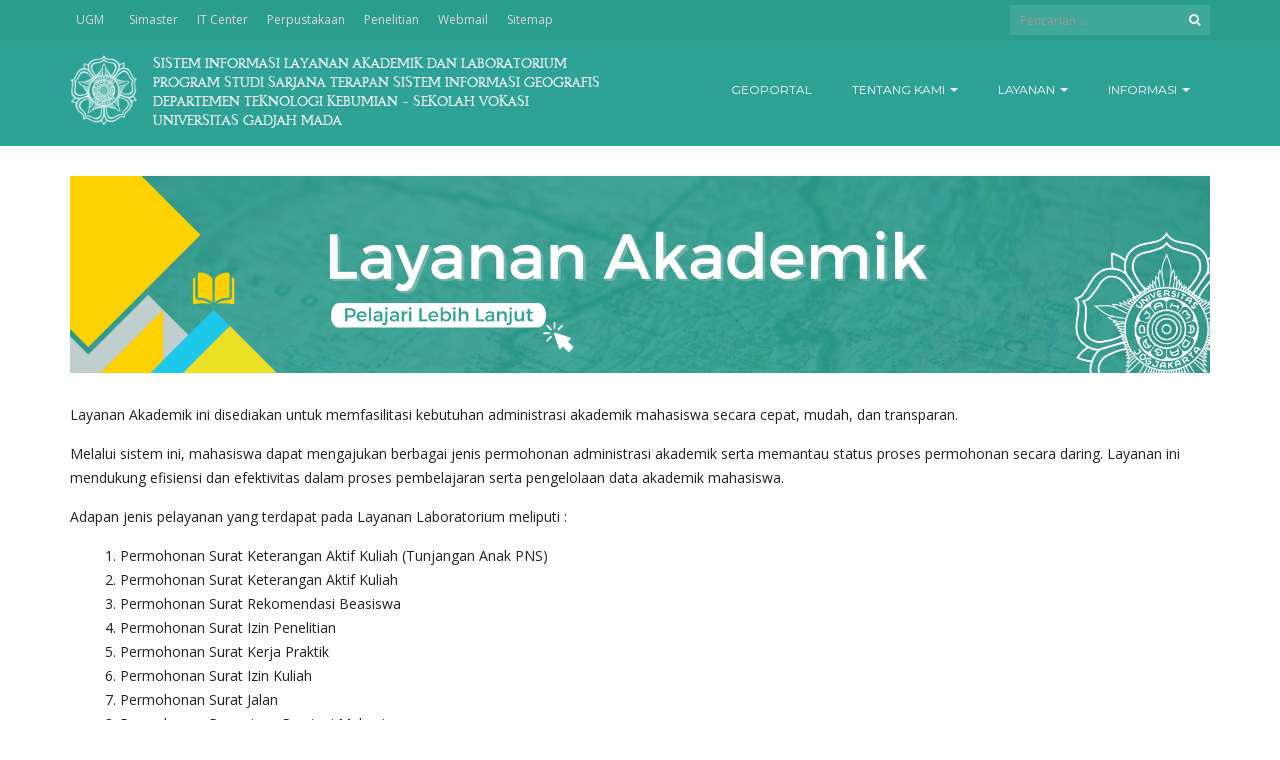

--- FILE ---
content_type: text/html; charset=UTF-8
request_url: https://portalkita.sv.ugm.ac.id/portal-akademik/info-akademik/
body_size: 11426
content:
<!DOCTYPE html>
<html lang="en-US">
<head>
	<meta charset="UTF-8">
	<meta http-equiv="X-UA-Compatible" content="IE=edge">
	<meta name="viewport" content="width=device-width, initial-scale=1">
		<link rel="shortcut icon" type='image/x-icon' href="https://portalkita.sv.ugm.ac.id/wp-content/themes/ugm-theme-dti/assets/images/ugm_favicon.png">
				<title>Sekilas Layanan Akademik &#8211; PortalKita</title>
<meta name='robots' content='max-image-preview:large' />
<link rel='dns-prefetch' href='//portalkita.sv.ugm.ac.id' />
<link rel='dns-prefetch' href='//www.googletagmanager.com' />
<link rel="alternate" title="oEmbed (JSON)" type="application/json+oembed" href="https://portalkita.sv.ugm.ac.id/wp-json/oembed/1.0/embed?url=https%3A%2F%2Fportalkita.sv.ugm.ac.id%2Fportal-akademik%2Finfo-akademik%2F" />
<link rel="alternate" title="oEmbed (XML)" type="text/xml+oembed" href="https://portalkita.sv.ugm.ac.id/wp-json/oembed/1.0/embed?url=https%3A%2F%2Fportalkita.sv.ugm.ac.id%2Fportal-akademik%2Finfo-akademik%2F&#038;format=xml" />
<style id='wp-img-auto-sizes-contain-inline-css' type='text/css'>
img:is([sizes=auto i],[sizes^="auto," i]){contain-intrinsic-size:3000px 1500px}
/*# sourceURL=wp-img-auto-sizes-contain-inline-css */
</style>
<link rel='stylesheet' id='tpb-0-0-css' href='https://portalkita.sv.ugm.ac.id/wp-content/themes/ugm-theme-dti/page-builder/assets/css/image.css?ver=6.9' type='text/css' media='all' />
<link rel='stylesheet' id='tpb-1-0-css' href='https://portalkita.sv.ugm.ac.id/wp-content/themes/ugm-theme-dti/page-builder/assets/css/text.css?ver=6.9' type='text/css' media='all' />
<link rel='stylesheet' id='bootstrap_tab-css' href='https://portalkita.sv.ugm.ac.id/wp-content/plugins/easy-responsive-tabs/assets/css/bootstrap_tab.min.css?ver=6.9' type='text/css' media='all' />
<link rel='stylesheet' id='bootstrap_dropdown-css' href='https://portalkita.sv.ugm.ac.id/wp-content/plugins/easy-responsive-tabs/assets/css/bootstrap_dropdown.min.css?ver=6.9' type='text/css' media='all' />
<link rel='stylesheet' id='ert_tab_icon_css-css' href='https://portalkita.sv.ugm.ac.id/wp-content/plugins/easy-responsive-tabs/assets/css/res_tab_icon.css?ver=6.9' type='text/css' media='all' />
<style id='wp-emoji-styles-inline-css' type='text/css'>

	img.wp-smiley, img.emoji {
		display: inline !important;
		border: none !important;
		box-shadow: none !important;
		height: 1em !important;
		width: 1em !important;
		margin: 0 0.07em !important;
		vertical-align: -0.1em !important;
		background: none !important;
		padding: 0 !important;
	}
/*# sourceURL=wp-emoji-styles-inline-css */
</style>
<style id='wp-block-library-inline-css' type='text/css'>
:root{--wp-block-synced-color:#7a00df;--wp-block-synced-color--rgb:122,0,223;--wp-bound-block-color:var(--wp-block-synced-color);--wp-editor-canvas-background:#ddd;--wp-admin-theme-color:#007cba;--wp-admin-theme-color--rgb:0,124,186;--wp-admin-theme-color-darker-10:#006ba1;--wp-admin-theme-color-darker-10--rgb:0,107,160.5;--wp-admin-theme-color-darker-20:#005a87;--wp-admin-theme-color-darker-20--rgb:0,90,135;--wp-admin-border-width-focus:2px}@media (min-resolution:192dpi){:root{--wp-admin-border-width-focus:1.5px}}.wp-element-button{cursor:pointer}:root .has-very-light-gray-background-color{background-color:#eee}:root .has-very-dark-gray-background-color{background-color:#313131}:root .has-very-light-gray-color{color:#eee}:root .has-very-dark-gray-color{color:#313131}:root .has-vivid-green-cyan-to-vivid-cyan-blue-gradient-background{background:linear-gradient(135deg,#00d084,#0693e3)}:root .has-purple-crush-gradient-background{background:linear-gradient(135deg,#34e2e4,#4721fb 50%,#ab1dfe)}:root .has-hazy-dawn-gradient-background{background:linear-gradient(135deg,#faaca8,#dad0ec)}:root .has-subdued-olive-gradient-background{background:linear-gradient(135deg,#fafae1,#67a671)}:root .has-atomic-cream-gradient-background{background:linear-gradient(135deg,#fdd79a,#004a59)}:root .has-nightshade-gradient-background{background:linear-gradient(135deg,#330968,#31cdcf)}:root .has-midnight-gradient-background{background:linear-gradient(135deg,#020381,#2874fc)}:root{--wp--preset--font-size--normal:16px;--wp--preset--font-size--huge:42px}.has-regular-font-size{font-size:1em}.has-larger-font-size{font-size:2.625em}.has-normal-font-size{font-size:var(--wp--preset--font-size--normal)}.has-huge-font-size{font-size:var(--wp--preset--font-size--huge)}.has-text-align-center{text-align:center}.has-text-align-left{text-align:left}.has-text-align-right{text-align:right}.has-fit-text{white-space:nowrap!important}#end-resizable-editor-section{display:none}.aligncenter{clear:both}.items-justified-left{justify-content:flex-start}.items-justified-center{justify-content:center}.items-justified-right{justify-content:flex-end}.items-justified-space-between{justify-content:space-between}.screen-reader-text{border:0;clip-path:inset(50%);height:1px;margin:-1px;overflow:hidden;padding:0;position:absolute;width:1px;word-wrap:normal!important}.screen-reader-text:focus{background-color:#ddd;clip-path:none;color:#444;display:block;font-size:1em;height:auto;left:5px;line-height:normal;padding:15px 23px 14px;text-decoration:none;top:5px;width:auto;z-index:100000}html :where(.has-border-color){border-style:solid}html :where([style*=border-top-color]){border-top-style:solid}html :where([style*=border-right-color]){border-right-style:solid}html :where([style*=border-bottom-color]){border-bottom-style:solid}html :where([style*=border-left-color]){border-left-style:solid}html :where([style*=border-width]){border-style:solid}html :where([style*=border-top-width]){border-top-style:solid}html :where([style*=border-right-width]){border-right-style:solid}html :where([style*=border-bottom-width]){border-bottom-style:solid}html :where([style*=border-left-width]){border-left-style:solid}html :where(img[class*=wp-image-]){height:auto;max-width:100%}:where(figure){margin:0 0 1em}html :where(.is-position-sticky){--wp-admin--admin-bar--position-offset:var(--wp-admin--admin-bar--height,0px)}@media screen and (max-width:600px){html :where(.is-position-sticky){--wp-admin--admin-bar--position-offset:0px}}

/*# sourceURL=wp-block-library-inline-css */
</style><style id='global-styles-inline-css' type='text/css'>
:root{--wp--preset--aspect-ratio--square: 1;--wp--preset--aspect-ratio--4-3: 4/3;--wp--preset--aspect-ratio--3-4: 3/4;--wp--preset--aspect-ratio--3-2: 3/2;--wp--preset--aspect-ratio--2-3: 2/3;--wp--preset--aspect-ratio--16-9: 16/9;--wp--preset--aspect-ratio--9-16: 9/16;--wp--preset--color--black: #000000;--wp--preset--color--cyan-bluish-gray: #abb8c3;--wp--preset--color--white: #ffffff;--wp--preset--color--pale-pink: #f78da7;--wp--preset--color--vivid-red: #cf2e2e;--wp--preset--color--luminous-vivid-orange: #ff6900;--wp--preset--color--luminous-vivid-amber: #fcb900;--wp--preset--color--light-green-cyan: #7bdcb5;--wp--preset--color--vivid-green-cyan: #00d084;--wp--preset--color--pale-cyan-blue: #8ed1fc;--wp--preset--color--vivid-cyan-blue: #0693e3;--wp--preset--color--vivid-purple: #9b51e0;--wp--preset--gradient--vivid-cyan-blue-to-vivid-purple: linear-gradient(135deg,rgb(6,147,227) 0%,rgb(155,81,224) 100%);--wp--preset--gradient--light-green-cyan-to-vivid-green-cyan: linear-gradient(135deg,rgb(122,220,180) 0%,rgb(0,208,130) 100%);--wp--preset--gradient--luminous-vivid-amber-to-luminous-vivid-orange: linear-gradient(135deg,rgb(252,185,0) 0%,rgb(255,105,0) 100%);--wp--preset--gradient--luminous-vivid-orange-to-vivid-red: linear-gradient(135deg,rgb(255,105,0) 0%,rgb(207,46,46) 100%);--wp--preset--gradient--very-light-gray-to-cyan-bluish-gray: linear-gradient(135deg,rgb(238,238,238) 0%,rgb(169,184,195) 100%);--wp--preset--gradient--cool-to-warm-spectrum: linear-gradient(135deg,rgb(74,234,220) 0%,rgb(151,120,209) 20%,rgb(207,42,186) 40%,rgb(238,44,130) 60%,rgb(251,105,98) 80%,rgb(254,248,76) 100%);--wp--preset--gradient--blush-light-purple: linear-gradient(135deg,rgb(255,206,236) 0%,rgb(152,150,240) 100%);--wp--preset--gradient--blush-bordeaux: linear-gradient(135deg,rgb(254,205,165) 0%,rgb(254,45,45) 50%,rgb(107,0,62) 100%);--wp--preset--gradient--luminous-dusk: linear-gradient(135deg,rgb(255,203,112) 0%,rgb(199,81,192) 50%,rgb(65,88,208) 100%);--wp--preset--gradient--pale-ocean: linear-gradient(135deg,rgb(255,245,203) 0%,rgb(182,227,212) 50%,rgb(51,167,181) 100%);--wp--preset--gradient--electric-grass: linear-gradient(135deg,rgb(202,248,128) 0%,rgb(113,206,126) 100%);--wp--preset--gradient--midnight: linear-gradient(135deg,rgb(2,3,129) 0%,rgb(40,116,252) 100%);--wp--preset--font-size--small: 13px;--wp--preset--font-size--medium: 20px;--wp--preset--font-size--large: 36px;--wp--preset--font-size--x-large: 42px;--wp--preset--spacing--20: 0.44rem;--wp--preset--spacing--30: 0.67rem;--wp--preset--spacing--40: 1rem;--wp--preset--spacing--50: 1.5rem;--wp--preset--spacing--60: 2.25rem;--wp--preset--spacing--70: 3.38rem;--wp--preset--spacing--80: 5.06rem;--wp--preset--shadow--natural: 6px 6px 9px rgba(0, 0, 0, 0.2);--wp--preset--shadow--deep: 12px 12px 50px rgba(0, 0, 0, 0.4);--wp--preset--shadow--sharp: 6px 6px 0px rgba(0, 0, 0, 0.2);--wp--preset--shadow--outlined: 6px 6px 0px -3px rgb(255, 255, 255), 6px 6px rgb(0, 0, 0);--wp--preset--shadow--crisp: 6px 6px 0px rgb(0, 0, 0);}:where(.is-layout-flex){gap: 0.5em;}:where(.is-layout-grid){gap: 0.5em;}body .is-layout-flex{display: flex;}.is-layout-flex{flex-wrap: wrap;align-items: center;}.is-layout-flex > :is(*, div){margin: 0;}body .is-layout-grid{display: grid;}.is-layout-grid > :is(*, div){margin: 0;}:where(.wp-block-columns.is-layout-flex){gap: 2em;}:where(.wp-block-columns.is-layout-grid){gap: 2em;}:where(.wp-block-post-template.is-layout-flex){gap: 1.25em;}:where(.wp-block-post-template.is-layout-grid){gap: 1.25em;}.has-black-color{color: var(--wp--preset--color--black) !important;}.has-cyan-bluish-gray-color{color: var(--wp--preset--color--cyan-bluish-gray) !important;}.has-white-color{color: var(--wp--preset--color--white) !important;}.has-pale-pink-color{color: var(--wp--preset--color--pale-pink) !important;}.has-vivid-red-color{color: var(--wp--preset--color--vivid-red) !important;}.has-luminous-vivid-orange-color{color: var(--wp--preset--color--luminous-vivid-orange) !important;}.has-luminous-vivid-amber-color{color: var(--wp--preset--color--luminous-vivid-amber) !important;}.has-light-green-cyan-color{color: var(--wp--preset--color--light-green-cyan) !important;}.has-vivid-green-cyan-color{color: var(--wp--preset--color--vivid-green-cyan) !important;}.has-pale-cyan-blue-color{color: var(--wp--preset--color--pale-cyan-blue) !important;}.has-vivid-cyan-blue-color{color: var(--wp--preset--color--vivid-cyan-blue) !important;}.has-vivid-purple-color{color: var(--wp--preset--color--vivid-purple) !important;}.has-black-background-color{background-color: var(--wp--preset--color--black) !important;}.has-cyan-bluish-gray-background-color{background-color: var(--wp--preset--color--cyan-bluish-gray) !important;}.has-white-background-color{background-color: var(--wp--preset--color--white) !important;}.has-pale-pink-background-color{background-color: var(--wp--preset--color--pale-pink) !important;}.has-vivid-red-background-color{background-color: var(--wp--preset--color--vivid-red) !important;}.has-luminous-vivid-orange-background-color{background-color: var(--wp--preset--color--luminous-vivid-orange) !important;}.has-luminous-vivid-amber-background-color{background-color: var(--wp--preset--color--luminous-vivid-amber) !important;}.has-light-green-cyan-background-color{background-color: var(--wp--preset--color--light-green-cyan) !important;}.has-vivid-green-cyan-background-color{background-color: var(--wp--preset--color--vivid-green-cyan) !important;}.has-pale-cyan-blue-background-color{background-color: var(--wp--preset--color--pale-cyan-blue) !important;}.has-vivid-cyan-blue-background-color{background-color: var(--wp--preset--color--vivid-cyan-blue) !important;}.has-vivid-purple-background-color{background-color: var(--wp--preset--color--vivid-purple) !important;}.has-black-border-color{border-color: var(--wp--preset--color--black) !important;}.has-cyan-bluish-gray-border-color{border-color: var(--wp--preset--color--cyan-bluish-gray) !important;}.has-white-border-color{border-color: var(--wp--preset--color--white) !important;}.has-pale-pink-border-color{border-color: var(--wp--preset--color--pale-pink) !important;}.has-vivid-red-border-color{border-color: var(--wp--preset--color--vivid-red) !important;}.has-luminous-vivid-orange-border-color{border-color: var(--wp--preset--color--luminous-vivid-orange) !important;}.has-luminous-vivid-amber-border-color{border-color: var(--wp--preset--color--luminous-vivid-amber) !important;}.has-light-green-cyan-border-color{border-color: var(--wp--preset--color--light-green-cyan) !important;}.has-vivid-green-cyan-border-color{border-color: var(--wp--preset--color--vivid-green-cyan) !important;}.has-pale-cyan-blue-border-color{border-color: var(--wp--preset--color--pale-cyan-blue) !important;}.has-vivid-cyan-blue-border-color{border-color: var(--wp--preset--color--vivid-cyan-blue) !important;}.has-vivid-purple-border-color{border-color: var(--wp--preset--color--vivid-purple) !important;}.has-vivid-cyan-blue-to-vivid-purple-gradient-background{background: var(--wp--preset--gradient--vivid-cyan-blue-to-vivid-purple) !important;}.has-light-green-cyan-to-vivid-green-cyan-gradient-background{background: var(--wp--preset--gradient--light-green-cyan-to-vivid-green-cyan) !important;}.has-luminous-vivid-amber-to-luminous-vivid-orange-gradient-background{background: var(--wp--preset--gradient--luminous-vivid-amber-to-luminous-vivid-orange) !important;}.has-luminous-vivid-orange-to-vivid-red-gradient-background{background: var(--wp--preset--gradient--luminous-vivid-orange-to-vivid-red) !important;}.has-very-light-gray-to-cyan-bluish-gray-gradient-background{background: var(--wp--preset--gradient--very-light-gray-to-cyan-bluish-gray) !important;}.has-cool-to-warm-spectrum-gradient-background{background: var(--wp--preset--gradient--cool-to-warm-spectrum) !important;}.has-blush-light-purple-gradient-background{background: var(--wp--preset--gradient--blush-light-purple) !important;}.has-blush-bordeaux-gradient-background{background: var(--wp--preset--gradient--blush-bordeaux) !important;}.has-luminous-dusk-gradient-background{background: var(--wp--preset--gradient--luminous-dusk) !important;}.has-pale-ocean-gradient-background{background: var(--wp--preset--gradient--pale-ocean) !important;}.has-electric-grass-gradient-background{background: var(--wp--preset--gradient--electric-grass) !important;}.has-midnight-gradient-background{background: var(--wp--preset--gradient--midnight) !important;}.has-small-font-size{font-size: var(--wp--preset--font-size--small) !important;}.has-medium-font-size{font-size: var(--wp--preset--font-size--medium) !important;}.has-large-font-size{font-size: var(--wp--preset--font-size--large) !important;}.has-x-large-font-size{font-size: var(--wp--preset--font-size--x-large) !important;}
/*# sourceURL=global-styles-inline-css */
</style>

<style id='classic-theme-styles-inline-css' type='text/css'>
/*! This file is auto-generated */
.wp-block-button__link{color:#fff;background-color:#32373c;border-radius:9999px;box-shadow:none;text-decoration:none;padding:calc(.667em + 2px) calc(1.333em + 2px);font-size:1.125em}.wp-block-file__button{background:#32373c;color:#fff;text-decoration:none}
/*# sourceURL=/wp-includes/css/classic-themes.min.css */
</style>
<link rel='stylesheet' id='contact-form-7-css' href='https://portalkita.sv.ugm.ac.id/wp-content/plugins/contact-form-7/includes/css/styles.css?ver=6.1.4' type='text/css' media='all' />
<link rel='stylesheet' id='tablepress-default-css' href='https://portalkita.sv.ugm.ac.id/wp-content/uploads/sites/418/tablepress-combined.min.css?ver=15' type='text/css' media='all' />
<link rel='stylesheet' id='ecae-frontend-css' href='https://portalkita.sv.ugm.ac.id/wp-content/plugins/easy-custom-auto-excerpt/assets/style-frontend.css?ver=2.5.0' type='text/css' media='all' />
<link rel='stylesheet' id='ecae-buttonskin-none-css' href='https://portalkita.sv.ugm.ac.id/wp-content/plugins/easy-custom-auto-excerpt/buttons/ecae-buttonskin-none.css?ver=2.5.0' type='text/css' media='all' />
<link rel='stylesheet' id='ugm-theme-css' href='https://portalkita.sv.ugm.ac.id/wp-content/themes/ugm-theme-dti/assets/css/style.css?ver=1.0.0' type='text/css' media='all' />
<link rel='stylesheet' id='ugm-custom-css-css' href='https://portalkita.sv.ugm.ac.id/wp-content/themes/ugm-theme-dti/assets/css/custom.css?ver=1.0.0' type='text/css' media='all' />
<script type="text/javascript" src="https://portalkita.sv.ugm.ac.id/wp-includes/js/jquery/jquery.min.js?ver=3.7.1" id="jquery-core-js"></script>
<script type="text/javascript" src="https://portalkita.sv.ugm.ac.id/wp-includes/js/jquery/jquery-migrate.min.js?ver=3.4.1" id="jquery-migrate-js"></script>
<link rel="https://api.w.org/" href="https://portalkita.sv.ugm.ac.id/wp-json/" /><link rel="alternate" title="JSON" type="application/json" href="https://portalkita.sv.ugm.ac.id/wp-json/wp/v2/pages/219" /><link rel="EditURI" type="application/rsd+xml" title="RSD" href="https://portalkita.sv.ugm.ac.id/xmlrpc.php?rsd" />
<meta name="generator" content="WordPress 6.9" />
<link rel="canonical" href="https://portalkita.sv.ugm.ac.id/portal-akademik/info-akademik/" />
<link rel='shortlink' href='https://portalkita.sv.ugm.ac.id/?p=219' />
<meta name="generator" content="Site Kit by Google 1.170.0" /><style>
        
                 a{
                     color: #40e0d0;
                 }
                 a:hover, a:focus {
                     color: #40e0d0;
/*                 background-color: darken($brand-tertiary-bg, 3%);*/
                 }
                 .tpb .widget-list ul li a:hover {
                     color: #40e0d0;
                 }
                .btn-more:after{
                    border: 2px solid #40e0d0;
                }
                @media (max-width: 1024px)  {
                    .topbar .navbar-nav li a:hover{
                        color: #40e0d0;
                    }
                }
                 @media (max-width: 1024px)  {
                    .topbar .navbar-nav li .pll-parent-menu-item > .dropdown-menu a:hover{
                        color: #40e0d0;
                    }
                }
                .section-header .author-header .author-social a:hover  {
                    color: #40e0d0;
                }
/*                .post .post-content .post-title >h3:hover a {
                    color: ;
                }*/
                .post .post-content .post-title .post-meta a:hover {
                    color: #40e0d0;
                }
                .post .post-content .entry-content .ecae-button .ecae-link {
                    color: #40e0d0;
                }
                .post .post-event .content-solid .event-date > span {
                    background-color: #40e0d0;
                }
                #newsfeed .post .entry-content p a:hover {
                    color: #40e0d0;
                }
                 #newsfeed .post .entry-content .btn-box a  {
                    color: #40e0d0;
                }
                  #newsfeed .post .entry-content .btn-box a:after  {
                    color: #40e0d0;
                }
                #info .btn-more:after {
                    color: #40e0d0;
                }
                #gallery-heading .section-title h2:after  {
                    border-color: #40e0d0;
                }
                .tpb .widget-list .tpb-title ul li a:hover{
                    color: #40e0d0;
                }
                /* iki bagaimana ? */
                event-table table > table a:hover {
                    color: #40e0d0;
                }
                .single-post .post-heading .entry-meta li a:hover {
                     color: #40e0d0;
                }
                #directory .directory-link li a:hover {
                     color: #40e0d0;
                }
                #content .dotted-list .directory-link li > a:hover:before {
                     background-color: #40e0d0;
                }
               #sidebar .sidebar-menu .list-menu li:hover > a, .current > a  {
                     color: #40e0d0;
               }
               #sidebar .sidebar-menu .list-menu li:hover > a, .current > a:before  {
                     color: #40e0d0;
               }
               .data-list li a:hover {
                   color: #40e0d0;
               }
               .data-list li a:hover:before {
                   color: #40e0d0;
               }
               widget-link:hover {
                   color: #40e0d0;
               }
              .tagcloud a {
                  background-color: #40e0d0;
              }
               .tagcloud a:hover {
                  background-color: #40e0d0;
              }
              .event-list a:hover{
                   color: #40e0d0;
              }
              .widget #recentcomments .recentcomments:hover .comment-author-link a {
                   color: #40e0d0;
              }
              .widget #wp-calendar #next a {
                   color: #40e0d0;
              }
             #comments .entry-comments .comment .comment-author > a:hover {
                   color: #40e0d0;
             }
               
                
			#header .topbar{
			background-color:#2a9d8f;
		}
/*		#header .navbar-brand{
			background-color: ;
		}*/
		#footer .footer-copyright{
			background-color: #2a9d8f;
		}
		#navbar .nav > li > .search-form .form-control{
			background-color: #2a9d8f;
		}
                .btn-primary, .single-page .contact-form input[type*="submit"] {
                    background-color: #2a9d8f;
                    border-color: #2a9d8f;
                }



	
	                .btn-outline {
                    color : #2ea297;
                }
                .btn-outline:hover{
                    background-color: #2ea297;
                    border-color: #2ea297;
                }
             
                
                
                #header .navbar-brand{
			background-color: #2ea297;
                }
		#header{
			background-color:#2ea297
		}
		.section-header .section-subtitle > span > h2{
			color: #2ea297;
		}
		.section-header .author-title{
			color: #2ea297;
		}
		.post-slider{
			background-color: #2ea297;
		}
		.post-slider > .button{
			background-color: #2ea297;
		}
		.post-slider > .button:before {
			color: #2ea297;
			background-color: transparent !important;
		}
		.post-slider > .button:hover:before {
			color: #2ea297;
		}
		.featured-content .post-content{
			background-color: rgba(#2ea297, 0.95);
		}
		.featured-content .post-content{
			background-color: rgba(#2ea297, 0.95);
		}
		.content-solid .event-date > span > strong{
			background-color: #2ea297;

		}
		.section-page .section-title h2 {
			color: #2ea297;
		}

		#newsfeed .post .post-title h3 {
			color: #2ea297;
		}
		#newsfeed .post .post-title h3:after {
			background-color: #2ea297;
		}

		#newsfeed .post .post-title .entry-content .btn-box:hover{
			color: #2ea297		}
		#newsfeed .post .post-title .entry-content .btn-box:hover:after{
			color: #2ea297;
		}

		#gallery {
			background-color: #2ea297;
		}

		#info .btn-more:hover:after{
			color: #2ea297;
		}
		.tpb-icon-item{
			color: #2ea297;
		}
		.content-boxed .tpb-icon-container{
			background-color: #2ea297;
		}
		.single-post .post-content table th {
			background-color: #2ea297;
		}
		.single-page .address-box .address-title{
			color: #2ea297;
		}

		.single-page .profile-item .profile-content .name-title{
			color: #2ea297;
		}

		.panel-box .panel-title{
			color: #2ea297;
		}

		#directory .directory-link li a{
			color: #2ea297		}
		#directory .alphabet section h6{
			color: #2ea297;
		}
	.gallery-item .gallery-img a:before{
		background-color: rgba(#2ea297, 0.6);
	}

	.portfolio-item .portfolio-img a:before{
		background-color: rgba(#2ea297, 0.6);

	}

	.slider-nav .gallery-item>button{
		background-color: #2ea297;

	}
	.slider-nav .gallery-item>button:hover:before{
		color: #2ea297;
	}

	.tagcloud a{
		color: #2ea297;

	}

	#comments #respond > .comment-reply-title{
		color: #2ea297;
	}
	#wp-calendar tbody td a:before{
		background-color: #2ea297;
	}
	#Comments .entry-comments .comment .comment-edit-link{
		border-color: #2ea297;
		background-color: #2ea297;

	}
	#Comments .entry-comments .comment .comment-edit-link:hover{
		border-color: darken(#2ea297, 5%);
		background-color: darken(#2ea297, 5%);
	}
	#footer .footer-body{
		background-color:#2ea297;
	}

	/* .widget-title > widget-title -> */
	.content-boxed .tpb-icon-container {
		background-color: #2ea297;

	}
        .tpb.tpb-icon .content-boxed .tpb-icon-container, .tpb.tpb-icon_fa .content-boxed .tpb-icon-container, .tpb.tpb-image_icon .content-boxed .tpb-icon-container {
        background-color: #2ea297;
        }
        .post-slider.content-overlay .post {
            background-color: #2ea297;
        }
        .content .content-header > h2, #content .content-header > h2, .tpb-title > h2, .single-post .content-heading > h2, .panel-header > h2, .widget .widget-header > h2, #comments .comment-header > h2, .content .content-header h3, #content .content-header h3, .tpb-title h3, .single-post .content-heading h3, .panel-header h3, .widget .widget-header h3, #comments .comment-header h3, .content .content-header h4, #content .content-header h4, .tpb-title h4, .single-post .content-heading h4, .panel-header h4, .widget .widget-header h4, #comments .comment-header h4, .content .content-header > .widget-title, #content .content-header > .widget-title, .tpb-title > .widget-title, .single-post .content-heading > .widget-title, .panel-header > .widget-title, .widget .widget-header > .widget-title, #comments .comment-header > .widget-title {
         color: #2ea297;
        }
	        
                                 widget-title > .widget-title{
                     border-bottom: 3px solid #fdcb2c;
                     
                 }
                .widget .widget-header > .widget-title, #comments .comment-header > .widget-title {
                    border-bottom: 3px solid #fdcb2c;
                }
                #header #navbar .navbar-nav>li.active > a{
			color: #fdcb2c;
                    }
                #header #navbar .dropdown-menu>li.active > a {
			color: #fdcb2c;
		}
                #header #navbar .dropdown-menu>li.current-menu-ancestor > a:after {
			border-color: transparent transparent transparent #fdcb2c;
		}
                .post-slider.content-overlay .post-content {
                        background-color: #fdcb2c;
                }
                .content .content-header > h2, #content .content-header > h2, .tpb-title > h2, .single-post .content-heading > h2, .panel-header > h2, .widget .widget-header > h2, #comments .comment-header > h2, .content .content-header h3, #content .content-header h3, .tpb-title h3, .single-post .content-heading h3, .panel-header h3, .widget .widget-header h3, #comments .comment-header h3, .content .content-header h4, #content .content-header h4, .tpb-title h4, .single-post .content-heading h4, .panel-header h4, .widget .widget-header h4, #comments .comment-header h4, .content .content-header > .widget-title, #content .content-header > .widget-title, .tpb-title > .widget-title, .single-post .content-heading > .widget-title, .panel-header > .widget-title, .widget .widget-header > .widget-title, #comments .comment-header > .widget-title {

border-bottom: 3px solid #fdcb2c;
}
                .post-slider .post .btn-more {
                    color: #fdcb2c;
                }
                .slick-prev, .slick-next {
                    background: #fdcb2c;
                }
                
               .dropdown-menu > li > a:hover {
                    color: #fdcb2c;
                }
                /* .dropdown-menu > li > a:focus {
                    color: <?php// echo $brand_yellow; ?>;
                }*/
                blockquote {
                    border-left: 5px solid #fdcb2c;
                }
                 .post .post-content .post-title >h3:hover a {
                    color: #fdcb2c;
                }
                .post-slider.brand-yellow {
                    background-color: #fdcb2c;
                }
/*                 #header .topbar .navbar-nav>li>a:hover{
                     color: ;
                 }
                  #footer p, #footer address, #footer a:hover {
                     color: ;
                 }*/
               
               

              
              
              

	                
                           #header #navbar .navbar-nav>li.active > a{
                background-color: #40e0d0;
            }
             #header #navbar .dropdown:hover > a{
                background-color: #40e0d0;
            }
                .dropdown-menu {
                   background-color: #40e0d0;
               }
               .dropdown-menu>li>a:hover
               { background-color: #40e0d0;
               }
               #header #navbar .dropdown-menu .menu-item-has-children > .dropdown-menu {
    background-color: #40e0d0;
}
.tpb .post-slider .post-img a {
        background-color: #40e0d0;

}
        
                        
                 #header .topbar .navbar-nav>li>a{
                     color: #d8d8d8;
                 }
                 #footer p, #footer address, #footer a {
                     color: #d8d8d8;
                 }
               
                
        
                                  #header .navbar-brand {
                     color: #ffffff;
                 }
                  #header.header-compact #navbar .nav>li>a, #header.header-fancy #navbar .nav>li>a
                 {
                      color: #ffffff;
                 }
/*                 .post .post-content .post-title > h3{
                      color: ;
                 }*/
/*                  .dropdown-menu > li > a {
                    color: ;
                }*/
                
                                 #header.header-compact #navbar .nav > li > a:hover, #header.header-fancy #navbar .nav > li > a {
                    color: #ffffff;
                }
        </style>
<link rel="icon" href="https://portalkita.sv.ugm.ac.id/wp-content/uploads/sites/418/2018/08/logoweb.png" sizes="32x32" />
<link rel="icon" href="https://portalkita.sv.ugm.ac.id/wp-content/uploads/sites/418/2018/08/logoweb.png" sizes="192x192" />
<link rel="apple-touch-icon" href="https://portalkita.sv.ugm.ac.id/wp-content/uploads/sites/418/2018/08/logoweb.png" />
<meta name="msapplication-TileImage" content="https://portalkita.sv.ugm.ac.id/wp-content/uploads/sites/418/2018/08/logoweb.png" />
	        

<!-- dipindah ke head karena untuk ownership verification -->

<!-- Global site tag (gtag.js) - Google Analytics -->
<script async src="https://www.googletagmanager.com/gtag/js?id=UA-165289732-1"></script>
<script>
  window.dataLayer = window.dataLayer || [];
  function gtag(){dataLayer.push(arguments);}
  gtag('js', new Date());

  gtag('config', 'UA-165289732-1');
</script>

<!-- Google tag (gtag.js) - GTAG 4 UGM-wide -->
<script async src="https://www.googletagmanager.com/gtag/js?id=G-L4JC39NX24"></script>
<script>
  window.dataLayer = window.dataLayer || [];
  function gtag(){dataLayer.push(arguments);}
  gtag('js', new Date());

  gtag('config', 'G-L4JC39NX24');
</script>
</head>
<body   class="wp-singular page-template page-template-page-templates page-template-blank-page page-template-page-templatesblank-page-php page page-id-219 page-child parent-pageid-563 wp-theme-ugm-theme-dti wp-child-theme-ugm-theme-dev" >
		<header id="header" class='header-compact'>
		<nav class="navbar navbar-default topbar">
			<div class="container">
				<div class="header-nav"><button class="nav-more"><i class="ion ion-android-more-vertical"></i></button><ul id="menu-top-left" class="nav navbar-nav"><li id="menu-item-144" class="menu-item menu-item-type-custom menu-item-object-custom menu-item-144"><a title="UGM" href="http://www.ugm.ac.id/">UGM</a></li>
<li id="menu-item-145" class="menu-item menu-item-type-custom menu-item-object-custom menu-item-145"><a title="Simaster" href="https://simaster.ugm.ac.id/">Simaster</a></li>
<li id="menu-item-146" class="menu-item menu-item-type-custom menu-item-object-custom menu-item-146"><a title="IT Center" href="http://dssdi.ugm.ac.id/">IT Center</a></li>
<li id="menu-item-147" class="menu-item menu-item-type-custom menu-item-object-custom menu-item-147"><a title="Perpustakaan" href="http://lib.ugm.ac.id/">Perpustakaan</a></li>
<li id="menu-item-148" class="menu-item menu-item-type-custom menu-item-object-custom menu-item-148"><a title="Penelitian" href="http://lppm.ugm.ac.id/">Penelitian</a></li>
<li id="menu-item-149" class="menu-item menu-item-type-custom menu-item-object-custom menu-item-149"><a title="Webmail" href="http://ugmail.ugm.ac.id/">Webmail</a></li>
<li id="menu-item-599" class="menu-item menu-item-type-post_type menu-item-object-page menu-item-599"><a title="Sitemap" href="https://portalkita.sv.ugm.ac.id/sitemap/">Sitemap</a></li>
</ul></div>				<div class="header-options">
											<form action="https://portalkita.sv.ugm.ac.id" class="search-form">
							<div class="input-group btn-group">
								<input type="text" class="form-control" name="s" value="" placeholder="Pencarian ..." required>
								<button type="submit" class="btn"><i class="fa fa-search"></i></button>
							</div>
						</form>
									</div>
			</div>
		</nav>
		<div class="container">
			<div class="navbar-header">
				<a href="https://portalkita.sv.ugm.ac.id" class="navbar-brand">

										<img src="https://portalkita.sv.ugm.ac.id/wp-content/themes/ugm-theme-dti/assets/images/ugm_logo.png" alt="Universitas Gadjah Mada" class="img-responsive">

					<span>
						Sistem Informasi Layanan Akademik dan Laboratorium<br>Program Studi Sarjana Terapan Sistem Informasi Geografis<br />
Departemen Teknologi Kebumian - Sekolah Vokasi<br />
Universitas Gadjah Mada					</span>
					
				</a>
				<button type="button" class="navbar-toggle collapsed" data-toggle="collapse" data-target="#navbar" aria-expanded="false" aria-controls="navbar">
					<span class="sr-only">Toggle navigation</span>
					<span class="icon-bar"></span>
					<span class="icon-bar"></span>
					<span class="icon-bar"></span>
				</button>
			</div>
			<nav id="navbar" class="navbar navbar-collapse collapse"><ul id="menu-menu" class="nav navbar-nav"><li id="menu-item-102" class="menu-item menu-item-type-custom menu-item-object-custom menu-item-102"><a title="GeoPortal">GeoPortal</a></li>
<li id="menu-item-15" class="menu-item menu-item-type-custom menu-item-object-custom menu-item-has-children menu-item-15 dropdown"><a title="Tentang Kami" href="#" data-toggle="dropdown" class="dropdown-toggle" aria-haspopup="true">Tentang Kami <span class="caret"></span></a>
<ul role="menu" class=" dropdown-menu ">
	<li id="menu-item-96" class="menu-item menu-item-type-custom menu-item-object-custom menu-item-96"><a title="PortalKita" href="http://portalkita.sv.ugm.ac.id/tentang-kami/">PortalKita</a></li>
	<li id="menu-item-482" class="menu-item menu-item-type-custom menu-item-object-custom menu-item-482"><a title="Program Studi Sistem Informasi Geografis" href="https://sig.sv.ugm.ac.id/">Program Studi Sistem Informasi Geografis</a></li>
	<li id="menu-item-483" class="menu-item menu-item-type-custom menu-item-object-custom menu-item-483"><a title="DEPARTEMEN TEKNOLOGI KEBUMIAN" href="https://dtk.sv.ugm.ac.id/">DEPARTEMEN TEKNOLOGI KEBUMIAN</a></li>
	<li id="menu-item-13" class="menu-item menu-item-type-custom menu-item-object-custom menu-item-13"><a title="SEKOLAH VOKASI" href="http://sv.ugm.ac.id/">SEKOLAH VOKASI</a></li>
	<li id="menu-item-14" class="menu-item menu-item-type-custom menu-item-object-custom menu-item-14"><a title="UNIVERSITAS GADJAH MADA" href="https://ugm.ac.id/">UNIVERSITAS GADJAH MADA</a></li>
</ul>
</li>
<li id="menu-item-97" class="menu-item menu-item-type-custom menu-item-object-custom menu-item-has-children menu-item-97 dropdown"><a title="Layanan" href="#" data-toggle="dropdown" class="dropdown-toggle" aria-haspopup="true">Layanan <span class="caret"></span></a>
<ul role="menu" class=" dropdown-menu ">
	<li id="menu-item-101" class="menu-item menu-item-type-custom menu-item-object-custom menu-item-101"><a title="Layanan GeoPortal" href="http://portalkita.sv.ugm.ac.id/info-geoportal/">Layanan GeoPortal</a></li>
	<li id="menu-item-98" class="menu-item menu-item-type-custom menu-item-object-custom menu-item-98"><a title="Layanan Akademik" href="http://portalkita.sv.ugm.ac.id/info-akademik/">Layanan Akademik</a></li>
	<li id="menu-item-99" class="menu-item menu-item-type-custom menu-item-object-custom menu-item-99"><a title="Layanan Laboratorium" href="http://portalkita.sv.ugm.ac.id/info-laboratorium/">Layanan Laboratorium</a></li>
	<li id="menu-item-100" class="menu-item menu-item-type-custom menu-item-object-custom menu-item-100"><a title="Layanan Umum" href="http://portalkita.sv.ugm.ac.id/info-umum/">Layanan Umum</a></li>
</ul>
</li>
<li id="menu-item-103" class="menu-item menu-item-type-custom menu-item-object-custom menu-item-has-children menu-item-103 dropdown"><a title="Informasi" href="#" data-toggle="dropdown" class="dropdown-toggle" aria-haspopup="true">Informasi <span class="caret"></span></a>
<ul role="menu" class=" dropdown-menu ">
	<li id="menu-item-672" class="menu-item menu-item-type-post_type menu-item-object-page menu-item-672"><a title="Panduan dan SOP" href="https://portalkita.sv.ugm.ac.id/panduan/">Panduan dan SOP</a></li>
	<li id="menu-item-239" class="menu-item menu-item-type-custom menu-item-object-custom menu-item-239"><a title="Kontak" href="http://portalkita.sv.ugm.ac.id/kontak/">Kontak</a></li>
</ul>
</li>
</ul></nav>		</div>
	</header>


<div id="body">
	<div class="container">

		<div class="row">

			<div id="content" class="col-md-12">
				
				<article class="single-post">
	<div class="post-content">
				<style type="text/css" id="tpb-custom-css"></style>
	<script type='text/javascript'>

	jQuery(function($){
		function setFullWidth() {
			var no_content = $('.tpb-stretch-row');
			var with_content = $('.tpb-stretch-row-content');
			var content_and_padding = $('.tpb-stretch-row-content-no-padding');

			// tpb-stretch-row
			if(no_content.length > 0) {
				no_content.each(function(){
					$el = $(this);

					var calc = getCalcStretch($el);

					// apply new css
					$el.css({
						'position': 'relative',
						'left': calc.left + 'px',
						'width': calc.width + 'px',
						'padding-left': calc.offset + 'px',
						'padding-right': calc.offset + 'px',
						'box-sizing': 'border-box'
					});
				});
			}

			// tpb-stretch-row-content
			if(with_content.length > 0) {
				with_content.each(function(){
					$el = $(this);

					var calc = getCalcStretch($el);

					// apply new css
					$el.css({
						'position': 'relative',
						'left': calc.left + 'px',
						'width': calc.width + 'px',
						'padding-left': '15px',
						'padding-right': '15px',
						'box-sizing': 'border-box'
					});
				});
			}

			// tpb-stretch-row-content-no-padding
			if(content_and_padding.length > 0) {
				content_and_padding.each(function(){
					$el = $(this);

					var calc = getCalcStretch($el);

					// apply new css
					$el.css({
						'position': 'relative',
						'left': calc.left + 'px',
						'width': calc.width + 'px'
					});
				});
			}
		}

		function getCalcStretch($el) {
			// neutralize
			$el.css({
				'position': '',
				'left': '',
				'width': '',
				'padding': '',
				'padding-left': '',
				'padding-right': '',
				'box-sizing': '',
			});
			
			// get outer container
			if($('body > div#wrapper').length > 0) {
				$outer = $('body > div#wrapper');				
			}
			else {
				$outer = $('body');
			}

			var outerOffset = $outer.offset();
			var offset = $el.offset();
			var offsetLeft = offset.left - outerOffset.left; 
			var width = $outer.outerWidth();

			// set vars
			var vars = {
				offset: offsetLeft,
				left: offsetLeft * -1,
				width: width
			}

			return vars;
		}

		function getCalcStretchOld($el) {
			// neutralize
			$el.css({
				'position': '',
				'left': '',
				'width': '',
				'padding': '',
				'padding-left': '',
				'padding-right': '',
				'box-sizing': '',
			});

			var offset = $el.offset();

			// set vars
			var vars = {
				offset: offset.left,
				left: offset.left * -1,
				width: $(window).width()
			}

			return vars;
		}

		$(window).resize(function() {
			setFullWidth();
		});

		setFullWidth();
	});

	</script>

			<div class='row tpb-row'>
					<div class='tpb tpb-image col-md-12'>
			
<div class="row">
	
	<div class="col-md-12 widget-image">
		<div class="tpb-content-image tpb-col-12" style="width: auto;height: auto;max-width: 100%;text-align: center;">
						<a style="text-align: center;" href="https://portalkita.sv.ugm.ac.id/portal-akademik/akademik/">
				<img decoding="async" src="https://portalkita.sv.ugm.ac.id/wp-content/uploads/sites/418/2023/05/1.png" style="width:auto;height:auto"/>
			</a>
		</div>
	</div>

</div>
			</div>
				</div>
				<div class='row tpb-row'>
					<div class='tpb tpb-text col-md-12'>
			
<div class="row">
	
	<div class="col-md-12 widget-text">
				<p data-start="262" data-end="515">Layanan Akademik ini disediakan untuk memfasilitasi kebutuhan administrasi akademik mahasiswa secara cepat, mudah, dan transparan.</p><p data-start="517" data-end="785">Melalui sistem ini, mahasiswa dapat mengajukan berbagai jenis permohonan administrasi akademik serta memantau status proses permohonan secara daring. Layanan ini mendukung efisiensi dan efektivitas dalam proses pembelajaran serta pengelolaan data akademik mahasiswa.</p><p>Adapan jenis pelayanan yang terdapat pada Layanan Laboratorium meliputi :</p><ol><li>Permohonan Surat Keterangan Aktif Kuliah (Tunjangan Anak PNS)</li><li>Permohonan Surat Keterangan Aktif Kuliah</li><li>Permohonan Surat Rekomendasi Beasiswa</li><li>Permohonan Surat Izin Penelitian</li><li>Permohonan Surat Kerja Praktik</li><li>Permohonan Surat Izin Kuliah</li><li>Permohonan Surat Jalan</li><li>Permohonan Pengajuan Prestasi Mahasiswa</li><li>Pendaftaran Proposal Proyek Akhir</li><li>Pendaftaran Ujian Proposal Proyek Akhir</li><li>Pendaftaran Ujian Proyek Akhir</li><li>Pendaftaran Yudisium</li><li>Permohonan Data Instansi</li></ol><p data-start="1222" data-end="1467">Silakan ajukan permohonan melalui formulir yang telah disediakan di laman ini sesuai dengan kebutuhan Anda. Layanan ini merupakan bentuk komitmen kami dalam memberikan dukungan akademik yang prima dan terintegrasi bagi seluruh sivitas akademika.</p>	</div>

</div>			</div>
				</div>
			</div>
</article>			</div>

		</div>

	</div>
</div>

	<footer id="footer">
		<div class="footer-body">
			<div class="container">
				<div class="row">
					<div class="col-md-4 col-sm-5 footer-brand-wrapper">

						
						<a href="https://portalkita.sv.ugm.ac.id" class="footer-brand"><img src="https://portalkita.sv.ugm.ac.id/wp-content/themes/ugm-theme-dti/assets/images/ugm_logo.png" alt="Universitas Gadjah Mada"></a>

						<p><a href="http://sig.sv.ugm.ac.id">Program Studi Sistem Informasi Geografis</a><br />
<a href="http://dtk.sv.ugm.ac.id">Departemen Teknologi Kebumian</a><br />
<a href="http://sv.ugm.ac.id/">Sekolah Vokasi</a> | <a href="http://ugm.ac.id/">Universitas Gadjah Mada</a><br />
[icon name=&#8221;envelope&#8221; class=&#8221;&#8221; unprefixed_class=&#8221;&#8221;] <a href="mailto:str-sig.sv@ugm.ac.id">str-sig.sv@ugm.ac.id</a><br />
[icon name=&#8221;phone&#8221; class=&#8221;&#8221; unprefixed_class=&#8221;&#8221;] (0274) 551255, +62 857-4026-2040<br />
[icon name=&#8221;fax&#8221; class=&#8221;&#8221; unprefixed_class=&#8221;&#8221;] (0274) 551255</p>
					</div>
					<div class="col-md-8 col-sm-7 footer-menu-wrapper">
						<div class="row">
													</div>
					</div>
				</div>
			</div>
		</div>
		<div class="footer-copyright">
			<div class="container">
				<div class="row">
					<div class="col-md-6"><p class="copyright">&copy; 2023 UNIVERSITAS GADJAH MADA</p></div>
					<div class="col-md-6">
						<p class="site-menu text-right">
													</p>
					</div>
					<div class="col-md-6"><p class="text-right"><a href="https://portalkita.sv.ugm.ac.id/privacy_policy">KEBIJAKAN PRIVASI/PRIVACY POLICY</a></p></div>
				</div>
			</div>
		</div>
	</footer>
	<script type="speculationrules">
{"prefetch":[{"source":"document","where":{"and":[{"href_matches":"/*"},{"not":{"href_matches":["/wp-*.php","/wp-admin/*","/wp-content/uploads/sites/418/*","/wp-content/*","/wp-content/plugins/*","/wp-content/themes/ugm-theme-dev/*","/wp-content/themes/ugm-theme-dti/*","/*\\?(.+)"]}},{"not":{"selector_matches":"a[rel~=\"nofollow\"]"}},{"not":{"selector_matches":".no-prefetch, .no-prefetch a"}}]},"eagerness":"conservative"}]}
</script>
<script type="text/javascript" src="https://portalkita.sv.ugm.ac.id/wp-includes/js/dist/hooks.min.js?ver=dd5603f07f9220ed27f1" id="wp-hooks-js"></script>
<script type="text/javascript" src="https://portalkita.sv.ugm.ac.id/wp-includes/js/dist/i18n.min.js?ver=c26c3dc7bed366793375" id="wp-i18n-js"></script>
<script type="text/javascript" id="wp-i18n-js-after">
/* <![CDATA[ */
wp.i18n.setLocaleData( { 'text direction\u0004ltr': [ 'ltr' ] } );
//# sourceURL=wp-i18n-js-after
/* ]]> */
</script>
<script type="text/javascript" src="https://portalkita.sv.ugm.ac.id/wp-content/plugins/contact-form-7/includes/swv/js/index.js?ver=6.1.4" id="swv-js"></script>
<script type="text/javascript" id="contact-form-7-js-before">
/* <![CDATA[ */
var wpcf7 = {
    "api": {
        "root": "https:\/\/portalkita.sv.ugm.ac.id\/wp-json\/",
        "namespace": "contact-form-7\/v1"
    },
    "cached": 1
};
//# sourceURL=contact-form-7-js-before
/* ]]> */
</script>
<script type="text/javascript" src="https://portalkita.sv.ugm.ac.id/wp-content/plugins/contact-form-7/includes/js/index.js?ver=6.1.4" id="contact-form-7-js"></script>
<script type="text/javascript" src="https://portalkita.sv.ugm.ac.id/wp-content/plugins/easy-responsive-tabs/assets/js/bootstrap-dropdown.js?ver=3.0" id="bootstrap_dropdown-js"></script>
<script type="text/javascript" src="https://portalkita.sv.ugm.ac.id/wp-content/plugins/easy-responsive-tabs/assets/js/bootstrap-tab.js?ver=3.0" id="bootstrap_tab-js"></script>
<script type="text/javascript" src="https://portalkita.sv.ugm.ac.id/wp-content/plugins/easy-responsive-tabs/assets/js/bootstrap-tabdrop.js?ver=3.0" id="ert_tab_js-js"></script>
<script type="text/javascript" src="https://portalkita.sv.ugm.ac.id/wp-content/plugins/easy-responsive-tabs/assets/js/ert_js.php?ver=3.0" id="ert_js-js"></script>
<script type="text/javascript" src="https://portalkita.sv.ugm.ac.id/wp-content/themes/ugm-theme-dti/assets/js/bootstrap.min.js?ver=3.3.7" id="bootstrap-js"></script>
<script type="text/javascript" src="https://portalkita.sv.ugm.ac.id/wp-content/themes/ugm-theme-dti/assets/js/slick.min.js?ver=1.6.0" id="slick-js"></script>
<script type="text/javascript" src="https://portalkita.sv.ugm.ac.id/wp-content/themes/ugm-theme-dti/assets/js/apps.js" id="apps-js"></script>
<script id="wp-emoji-settings" type="application/json">
{"baseUrl":"https://s.w.org/images/core/emoji/17.0.2/72x72/","ext":".png","svgUrl":"https://s.w.org/images/core/emoji/17.0.2/svg/","svgExt":".svg","source":{"concatemoji":"https://portalkita.sv.ugm.ac.id/wp-includes/js/wp-emoji-release.min.js?ver=6.9"}}
</script>
<script type="module">
/* <![CDATA[ */
/*! This file is auto-generated */
const a=JSON.parse(document.getElementById("wp-emoji-settings").textContent),o=(window._wpemojiSettings=a,"wpEmojiSettingsSupports"),s=["flag","emoji"];function i(e){try{var t={supportTests:e,timestamp:(new Date).valueOf()};sessionStorage.setItem(o,JSON.stringify(t))}catch(e){}}function c(e,t,n){e.clearRect(0,0,e.canvas.width,e.canvas.height),e.fillText(t,0,0);t=new Uint32Array(e.getImageData(0,0,e.canvas.width,e.canvas.height).data);e.clearRect(0,0,e.canvas.width,e.canvas.height),e.fillText(n,0,0);const a=new Uint32Array(e.getImageData(0,0,e.canvas.width,e.canvas.height).data);return t.every((e,t)=>e===a[t])}function p(e,t){e.clearRect(0,0,e.canvas.width,e.canvas.height),e.fillText(t,0,0);var n=e.getImageData(16,16,1,1);for(let e=0;e<n.data.length;e++)if(0!==n.data[e])return!1;return!0}function u(e,t,n,a){switch(t){case"flag":return n(e,"\ud83c\udff3\ufe0f\u200d\u26a7\ufe0f","\ud83c\udff3\ufe0f\u200b\u26a7\ufe0f")?!1:!n(e,"\ud83c\udde8\ud83c\uddf6","\ud83c\udde8\u200b\ud83c\uddf6")&&!n(e,"\ud83c\udff4\udb40\udc67\udb40\udc62\udb40\udc65\udb40\udc6e\udb40\udc67\udb40\udc7f","\ud83c\udff4\u200b\udb40\udc67\u200b\udb40\udc62\u200b\udb40\udc65\u200b\udb40\udc6e\u200b\udb40\udc67\u200b\udb40\udc7f");case"emoji":return!a(e,"\ud83e\u1fac8")}return!1}function f(e,t,n,a){let r;const o=(r="undefined"!=typeof WorkerGlobalScope&&self instanceof WorkerGlobalScope?new OffscreenCanvas(300,150):document.createElement("canvas")).getContext("2d",{willReadFrequently:!0}),s=(o.textBaseline="top",o.font="600 32px Arial",{});return e.forEach(e=>{s[e]=t(o,e,n,a)}),s}function r(e){var t=document.createElement("script");t.src=e,t.defer=!0,document.head.appendChild(t)}a.supports={everything:!0,everythingExceptFlag:!0},new Promise(t=>{let n=function(){try{var e=JSON.parse(sessionStorage.getItem(o));if("object"==typeof e&&"number"==typeof e.timestamp&&(new Date).valueOf()<e.timestamp+604800&&"object"==typeof e.supportTests)return e.supportTests}catch(e){}return null}();if(!n){if("undefined"!=typeof Worker&&"undefined"!=typeof OffscreenCanvas&&"undefined"!=typeof URL&&URL.createObjectURL&&"undefined"!=typeof Blob)try{var e="postMessage("+f.toString()+"("+[JSON.stringify(s),u.toString(),c.toString(),p.toString()].join(",")+"));",a=new Blob([e],{type:"text/javascript"});const r=new Worker(URL.createObjectURL(a),{name:"wpTestEmojiSupports"});return void(r.onmessage=e=>{i(n=e.data),r.terminate(),t(n)})}catch(e){}i(n=f(s,u,c,p))}t(n)}).then(e=>{for(const n in e)a.supports[n]=e[n],a.supports.everything=a.supports.everything&&a.supports[n],"flag"!==n&&(a.supports.everythingExceptFlag=a.supports.everythingExceptFlag&&a.supports[n]);var t;a.supports.everythingExceptFlag=a.supports.everythingExceptFlag&&!a.supports.flag,a.supports.everything||((t=a.source||{}).concatemoji?r(t.concatemoji):t.wpemoji&&t.twemoji&&(r(t.twemoji),r(t.wpemoji)))});
//# sourceURL=https://portalkita.sv.ugm.ac.id/wp-includes/js/wp-emoji-loader.min.js
/* ]]> */
</script>
	<script type="text/javascript">
  WebFontConfig = {
    google: { families: [ "Lora:400,400i,700","Montserrat:400,700","Open+Sans:400,400i,700,700i" ] }
  };
  (function() {
    var wf = document.createElement('script');
    wf.src = 'https://ajax.googleapis.com/ajax/libs/webfont/1/webfont.js';
    wf.type = 'text/javascript';
    wf.async = 'true';
    var s = document.getElementsByTagName('script')[0];
    s.parentNode.insertBefore(wf, s);
  })(); 


  </script>
</body>
</html>

<!-- Dynamic page generated in 0.914 seconds. -->
<!-- Cached page generated by WP-Super-Cache on 2026-01-30 19:22:24 -->

<!-- super cache -->

--- FILE ---
content_type: text/css
request_url: https://portalkita.sv.ugm.ac.id/wp-content/themes/ugm-theme-dti/page-builder/assets/css/image.css?ver=6.9
body_size: 2935
content:
.tpb-container-image {
    position: relative;
    display: inherit;
    max-width: 100%;
    overflow: inherit;
}
.tpb-image-title,
.tpb-image-subtitle {
    text-align: center;
    position: absolute;
    left: 0;
    right: 0;
    color: #fff;
    text-transform: uppercase;
    margin: 0px 10%;
}
.tpb-image-title {
    transform: translateY(-50%);
    top: 50%;
}
.tpb-image-title * {
    margin: 0;
}
.tpb-image-subtitle {
    top: 0;
}
.tpb-image-subtitle .tpb-image-subtitle-content p,
.tpb-image-subtitle .tpb-image-subtitle-content h3 {
    display: inline-block;
    background: #fff;
    padding: 2px 8px 4px;
    color: #666;
    margin: 0;
    // font-size: 1.1em;
    font-weight: 300;
}
.tpb-image-border {
    position: absolute;
    // border: 1px solid #fff;
    left: 6%;
    right: 6%;
    top: 8%;
    bottom: 8%;
}
article.post .post-content .tpb-image img,
article.page .post-content .tpb-image img {
    margin-bottom: 0;
    display: inline-block;
}
.btn-empty.btn-light {
    background: transparent;
    color: #fff;
    border-color: #fff;
    letter-spacing: 1px;
    margin: 20px 10% 0;
    display: inline-block;
    border-width: 2px;
    transition: background-color 0.5s ease;
    padding: 5px 15px;
    font-size: 14px;
    max-height: 42px;
    overflow: hidden;
}
.responsive .tpb-col-5 .btn-empty.btn-light,
.responsive .tpb-col-4 .btn-empty.btn-light,
.responsive .tpb-col-3 .btn-empty.btn-light {
    font-size: 12px;
}
.btn.btn-empty.btn-light:hover {
    background: #fff;
    color: #353535;
    border-color: #fff;
}
.tpb-warning {
    margin-bottom: 15px;
}
.tpb-image-btn-holder {
    position: absolute;
    transform: translateY(-50%);
    top: 50%;
    left: 0;
    right: 0;
    text-align: center;
}
.tpb-image-btn-title,
.tpb-image-btn-subtitle {
    text-align: center;
    color: #fff;
    margin: 0px 10%;
}
article.page .post-content .tpb-image-btn-subtitle * {
    line-height: 1.3;
}
.tpb-col-5 .tpb-image-btn-title *,
.tpb-col-4 .tpb-image-btn-title *,
.tpb-col-3 .tpb-image-btn-title * {
    margin-top: 0;
}
/* Set heading size */
.tpb-image-title,
.tpb-image-btn-title,
.tpb-image-subtitle,
.tpb-image-btn-subtitle {
    font-size: 14px;
}
.tpb-image-btn-subtitle {
    margin-top: 20px;
}
.tpb-image-title h1,
.tpb-image-btn-title h1,
.tpb-image-title h2,
.tpb-image-btn-title h2,
.tpb-image-title h3,
.tpb-image-btn-title h3,
.tpb-image-title h4,
.tpb-image-btn-title h4,
.tpb-image-title h5,
.tpb-image-btn-title h5,
.tpb-image-title h6,
.tpb-image-btn-title h6 {
    margin-bottom: 0;
    line-height: 1.1;
}
.tpb-image-title h1,
.tpb-image-btn-title h1 {
    font-size: 5.4em;
}
.tpb-image-title h2,
.tpb-image-btn-title h2 {
    font-size: 4.2em;
}
.tpb-image-title h3,
.tpb-image-btn-title h3 {
    font-size: 3.2em;
}
.tpb-image-title h4,
.tpb-image-btn-title h4 {
    font-size: 2.2em;
}
.tpb-image-title h5,
.tpb-image-btn-title h5 {
    font-size: 2em;
}
.tpb-image-title p,
.tpb-image-btn-title p {
    font-size: 1em;
}

.tpb-image-subtitle h1,
.tpb-image-btn-subtitle h1 {
    font-size: 2.2em;
}
.tpb-image-subtitle h2,
.tpb-image-btn-subtitle h2 {
    font-size: 2em;
}
.tpb-image-subtitle h3,
.tpb-image-btn-subtitle h3,
 article.page .post-content .tpb-image-subtitle p,
 article.page .post-content .tpb-image-btn-subtitle p {
    font-size: 1.4em;
}
@media only screen and (min-width: 992px) {
    .tpb-image-subtitle h3,
    .tpb-image-btn-subtitle h3,
    article.page .post-content .tpb-image-subtitle p,
    article.page .post-content .tpb-image-btn-subtitle p {
        // font-size: 1.4em;
    }
}
@media only screen and (max-width: 767px) {
    .tpb-image-subtitle h3,
    .tpb-image-btn-subtitle h3,
     article.page .post-content .tpb-image-subtitle p,
     article.page .post-content .tpb-image-btn-subtitle p {
        font-size: 1.75em;
    }
    .tpb-image-title h1,
    .tpb-image-btn-title h1 {
        font-size: 5.4em;
    }
    .tpb-image-title h2,
    .tpb-image-btn-title h2 {
        font-size: 4.2em;
    }
    .tpb-image-title h3,
    .tpb-image-btn-title h3 {
        font-size: 3.8em;
    }
    .tpb-image-title h4,
    .tpb-image-btn-title h4 {
        font-size: 3.4em;
    }
    .tpb-image-title h5,
    .tpb-image-btn-title h5 {
        font-size: 2.8em;
    }
    .tpb-image-title h6,
    .tpb-image-btn-title h6 {
        font-size: 2.4em;
    }
    .tpb-image-title p,
    .tpb-image-btn-title p {
        font-size: 2em;
    }
}
.tpb-image-subtitle h4,
.tpb-image-btn-subtitle h4 {
    font-size: 1.3em;
}
.tpb-image-subtitle h5,
.tpb-image-btn-subtitle h5 {
    font-size: 1em;
}

/* Set col-9, 8 */
.responsive .tpb-col-9 .tpb-image-title,
.responsive .tpb-col-9 .tpb-image-subtitle,
.responsive .tpb-col-9 .tpb-image-btn-title,
.responsive .tpb-col-9 .tpb-image-btn-subtitle {
    font-size: 12px;
}
.responsive .tpb-col-8 .tpb-image-title,
.responsive .tpb-col-8 .tpb-image-subtitle,
.responsive .tpb-col-8 .tpb-image-btn-title,
.responsive .tpb-col-8 .tpb-image-btn-subtitle {
    font-size: 10px;
}
.responsive .tpb-col-8 .tpb-image-title p,
.responsive .tpb-col-8 .tpb-image-subtitle h5
.responsive .tpb-col-8 .tpb-image-btn-title p,
.responsive .tpb-col-8 .tpb-image-btn-subtitle h5 {
    font-size: 1.1em;
}

/* Set col-7, 6 */
.responsive .tpb-col-7 .tpb-image-title,
.responsive .tpb-col-7 .tpb-image-subtitle,
.responsive .tpb-col-7 .tpb-image-btn-title,
.responsive .tpb-col-7 .tpb-image-btn-subtitle {
    font-size: 9px;
}
.responsive .tpb-col-7 .tpb-image-title p,
.responsive .tpb-col-7 .tpb-image-subtitle h4,
.responsive .tpb-col-7 .tpb-image-subtitle h5
.responsive .tpb-col-7 .tpb-image-btn-title p,
.responsive .tpb-col-7 .tpb-image-btn-subtitle h4,
.responsive .tpb-col-7 .tpb-image-btn-subtitle h5 {
    font-size: 1.3em;
}
.responsive .tpb-col-6 .tpb-image-title,
.responsive .tpb-col-6 .tpb-image-subtitle,
.responsive .tpb-col-6 .tpb-image-btn-title,
.responsive .tpb-col-6 .tpb-image-btn-subtitle {
    font-size: 8px;
}
.responsive .tpb-col-6 .tpb-image-title p,
.responsive .tpb-col-6 .tpb-image-btn-title p,
.responsive .tpb-col-6 .tpb-image-subtitle h3,
.responsive .tpb-col-6 .tpb-image-subtitle h4,
.responsive .tpb-col-6 .tpb-image-subtitle h5,
.responsive .tpb-col-6 .tpb-image-btn-subtitle h3,
.responsive .tpb-col-6 .tpb-image-btn-subtitle h4,
.responsive .tpb-col-6 .tpb-image-btn-subtitle h5 {
    font-size: 1.6em;
}

/* Set col-5, 4, 3 */
.responsive .tpb-col-5 .tpb-image-title,
.responsive .tpb-col-5 .tpb-image-subtitle,
.responsive .tpb-col-5 .tpb-image-btn-title,
.responsive .tpb-col-5 .tpb-image-btn-subtitle {
    font-size: 7px;
}
.responsive .tpb-col-5 .tpb-image-title p,
.responsive .tpb-col-5 .tpb-image-btn-title p,
.responsive .tpb-col-5 .tpb-image-subtitle h2,
.responsive .tpb-col-5 .tpb-image-subtitle h3,
.responsive .tpb-col-5 .tpb-image-subtitle h4,
.responsive .tpb-col-5 .tpb-image-subtitle h5,
.responsive .tpb-col-5 .tpb-image-btn-subtitle h2,
.responsive .tpb-col-5 .tpb-image-btn-subtitle h3,
.responsive .tpb-col-5 .tpb-image-btn-subtitle h4,
.responsive .tpb-col-5 .tpb-image-btn-subtitle h5,
article.page .post-content .responsive .tpb-col-5 .tpb-image-subtitle p,
article.page .post-content .responsive .tpb-col-5 .tpb-image-btn-subtitle p,
.responsive .tpb-col-4 .tpb-image-title p,
.responsive .tpb-col-4 .tpb-image-btn-title p,
.responsive .tpb-col-4 .tpb-image-subtitle h1,
.responsive .tpb-col-4 .tpb-image-subtitle h2,
.responsive .tpb-col-4 .tpb-image-subtitle h3,
.responsive .tpb-col-4 .tpb-image-subtitle h4,
.responsive .tpb-col-4 .tpb-image-subtitle h5,
.responsive .tpb-col-4 .tpb-image-btn-subtitle h1,
.responsive .tpb-col-4 .tpb-image-btn-subtitle h2,
.responsive .tpb-col-4 .tpb-image-btn-subtitle h3,
.responsive .tpb-col-4 .tpb-image-btn-subtitle h4,
.responsive .tpb-col-4 .tpb-image-btn-subtitle h5,
article.page .post-content .responsive .tpb-col-4 .tpb-image-subtitle p,
article.page .post-content .responsive .tpb-col-4 .tpb-image-btn-subtitle p {
    font-size: 1.9em;
}
.responsive .tpb-col-4 .tpb-image-title,
.responsive .tpb-col-4 .tpb-image-subtitle,
.responsive .tpb-col-4 .tpb-image-btn-title,
.responsive .tpb-col-4 .tpb-image-btn-subtitle {
    font-size: 6px;
}
.responsive .tpb-col-3 .tpb-image-title,
.responsive .tpb-col-3 .tpb-image-subtitle,
.responsive .tpb-col-3 .tpb-image-btn-title,
.responsive .tpb-col-3 .tpb-image-btn-subtitle {
    font-size: 5px;
}
.responsive .tpb-col-3 .tpb-image-title h5,
.responsive .tpb-col-3 .tpb-image-title p,
.responsive .tpb-col-3 .tpb-image-btn-title h5,
.responsive .tpb-col-3 .tpb-image-btn-title p {
    font-size: 2.2em;
}
.responsive .tpb-col-3 .tpb-image-subtitle h1,
.responsive .tpb-col-3 .tpb-image-subtitle h2,
.responsive .tpb-col-3 .tpb-image-subtitle h3,
.responsive .tpb-col-3 .tpb-image-subtitle h4,
.responsive .tpb-col-3 .tpb-image-subtitle h5,
.responsive .tpb-col-3 .tpb-image-btn-subtitle h1,
.responsive .tpb-col-3 .tpb-image-btn-subtitle h2,
.responsive .tpb-col-3 .tpb-image-btn-subtitle h3,
.responsive .tpb-col-3 .tpb-image-btn-subtitle h4,
.responsive .tpb-col-3 .tpb-image-btn-subtitle h5,
article.page .post-content .responsive .tpb-col-3 .tpb-image-subtitle p,
article.page .post-content .responsive .tpb-col-3 .tpb-image-btn-subtitle p {
    font-size: 2em;
}

.tpb-col-5 .tpb-image-btn-subtitle,
.tpb-col-4 .tpb-image-btn-subtitle,
.tpb-col-3 .tpb-image-btn-subtitle {
    // display: none;
}
.tpb-image-btn-subtitle * {
    // font-weight: 400;
    // margin: 20px 0;
}
.tpb-image-btn-subtitle-content {
    margin: 0;
}
.tpb-image-btn-subtitle-content p {
    margin-bottom: 10px;
}
.tpb-col-5 .tpb-image-btn-subtitle *,
.tpb-col-4 .tpb-image-btn-subtitle *,
.tpb-col-3 .tpb-image-btn-subtitle * {
    font-weight: 400;
    margin: 10px 0;
}
.tpb-image-btn-subtitle .tpb-subtitle {
    margin: 0;
}
.post-content .tpb-container-image img { 
    margin: 0 !important;
}
@media only screen and (min-width: 768px) and (max-width: 991px){
    .tpb-image-border {
        // border: 2px solid #fff;
    }
    .tpb-col-12 .tpb-image-title,
    .tpb-col-9 .tpb-image-title,
    .tpb-col-8 .tpb-image-title,
    .tpb-col-7 .tpb-image-title,
    .tpb-col-6 .tpb-image-title,
    .tpb-col-5 .tpb-image-title,
    .tpb-col-4 .tpb-image-title,
    .tpb-col-3 .tpb-image-title,
    .tpb-col-12 .tpb-image-btn-title,
    .tpb-col-9 .tpb-image-btn-title,
    .tpb-col-8 .tpb-image-btn-title,
    .tpb-col-7 .tpb-image-btn-title,
    .tpb-col-6 .tpb-image-btn-title,
    .tpb-col-5 .tpb-image-btn-title,
    .tpb-col-4 .tpb-image-btn-title,
    .tpb-col-3 .tpb-image-btn-title {
        // font-size: 5px;
        font-size: 8px;
    }
    .tpb-col-12 .tpb-image-subtitle,
    .tpb-col-9 .tpb-image-subtitle,
    .tpb-col-8 .tpb-image-subtitle,
    .tpb-col-7 .tpb-image-subtitle,
    .tpb-col-6 .tpb-image-subtitle,
    .tpb-col-12 .tpb-image-btn-subtitle,
    .tpb-col-9 .tpb-image-btn-subtitle,
    .tpb-col-8 .tpb-image-btn-subtitle,
    .tpb-col-7 .tpb-image-btn-subtitle,
    .tpb-col-6 .tpb-image-btn-subtitle {
        // font-size: 8px;
        font-size: 11px;
    }
    .tpb-col-5 .tpb-image-subtitle,
    .tpb-col-4 .tpb-image-subtitle,
    .tpb-col-3 .tpb-image-subtitle,
    .tpb-col-5 .tpb-image-btn-subtitle,
    .tpb-col-4 .tpb-image-btn-subtitle,
    .tpb-col-3 .tpb-image-btn-subtitle {
        // font-size: 6px;
        font-size: 9px;
    }
}
@media only screen and (max-width: 767px){
    .tpb-image-border {
        // border: 1px solid #fff;
    }
    .tpb-image-btn-title,
    .tpb-image-btn-subtitle {
        margin: 0px 8%;
    }
    .tpb-col-5 .tpb-image-title p,
    .tpb-col-5 .tpb-image-btn-title p,
    .tpb-col-5 .tpb-image-subtitle h2,
    .tpb-col-5 .tpb-image-subtitle h3,
    .tpb-col-5 .tpb-image-subtitle h4,
    .tpb-col-5 .tpb-image-subtitle h5,
    .tpb-col-5 .tpb-image-btn-subtitle h2,
    .tpb-col-5 .tpb-image-btn-subtitle h3,
    .tpb-col-5 .tpb-image-btn-subtitle h4,
    .tpb-col-5 .tpb-image-btn-subtitle h5,
    article.page .post-content .tpb-col-5 .tpb-image-subtitle p,
    article.page .post-content .tpb-col-5 .tpb-image-btn-subtitle p,
    .tpb-col-4 .tpb-image-title p,
    .tpb-col-4 .tpb-image-btn-title p,
    .tpb-col-4 .tpb-image-subtitle h1,
    .tpb-col-4 .tpb-image-subtitle h2,
    .tpb-col-4 .tpb-image-subtitle h3,
    .tpb-col-4 .tpb-image-subtitle h4,
    .tpb-col-4 .tpb-image-subtitle h5,
    .tpb-col-4 .tpb-image-btn-subtitle h1,
    .tpb-col-4 .tpb-image-btn-subtitle h2,
    .tpb-col-4 .tpb-image-btn-subtitle h3,
    .tpb-col-4 .tpb-image-btn-subtitle h4,
    .tpb-col-4 .tpb-image-btn-subtitle h5,
    article.page .post-content .tpb-col-4 .tpb-image-subtitle p,
    article.page .post-content .tpb-col-4 .tpb-image-btn-subtitle p {
        font-size: 2.1em;
    }
    .tpb-col-12 .tpb-image-title,
    .tpb-col-9 .tpb-image-title,
    .tpb-col-8 .tpb-image-title,
    .tpb-col-7 .tpb-image-title,
    .tpb-col-6 .tpb-image-title,
    .tpb-col-5 .tpb-image-title,
    .tpb-col-4 .tpb-image-title,
    .tpb-col-3 .tpb-image-title,
    .tpb-col-12 .tpb-image-btn-title,
    .tpb-col-9 .tpb-image-btn-title,
    .tpb-col-8 .tpb-image-btn-title,
    .tpb-col-7 .tpb-image-btn-title,
    .tpb-col-6 .tpb-image-btn-title,
    .tpb-col-5 .tpb-image-btn-title,
    .tpb-col-4 .tpb-image-btn-title,
    .tpb-col-3 .tpb-image-btn-title {
        font-size: 6px;
    }
    .tpb-col-12 .tpb-image-subtitle,
    .tpb-col-9 .tpb-image-subtitle,
    .tpb-col-8 .tpb-image-subtitle,
    .tpb-col-7 .tpb-image-subtitle,
    .tpb-col-6 .tpb-image-subtitle,
    .tpb-col-12 .tpb-image-btn-subtitle,
    .tpb-col-9 .tpb-image-btn-subtitle,
    .tpb-col-8 .tpb-image-btn-subtitle,
    .tpb-col-7 .tpb-image-btn-subtitle,
    .tpb-col-6 .tpb-image-btn-subtitle {
        font-size: 8px;
    }
    .tpb-col-5 .tpb-image-subtitle,
    .tpb-col-4 .tpb-image-subtitle,
    .tpb-col-3 .tpb-image-subtitle,
    .tpb-col-5 .tpb-image-btn-subtitle,
    .tpb-col-4 .tpb-image-btn-subtitle,
    .tpb-col-3 .tpb-image-btn-subtitle {
        font-size: 6px;
    }
}
@media only screen and (max-width: 410px){
    .tpb-image-btn-title h1,
    .tpb-image-btn-title h2 {
        margin: 10px 0;
    }
}


@media only screen and (min-width: 992px){
    .tpb-image-subtitle .tpb-image-subtitle-content,
    .tpb-image-subtitle .tpb-image-subtitle-content * {
        max-height: 85px;
        overflow: hidden;
    }
    .tpb-image-title {
        max-height: 200px;
        overflow: hidden;
    }
    .col-md-9 .tpb-image-subtitle .tpb-image-subtitle-content,
    .col-md-9 .tpb-image-subtitle .tpb-image-subtitle-content * {
        max-height: 70px;
    }
    .col-md-8 .tpb-image-subtitle .tpb-image-subtitle-content,
    .col-md-8 .tpb-image-subtitle .tpb-image-subtitle-content * {
        max-height: 60px;
    }
    .col-md-7 .tpb-image-subtitle .tpb-image-subtitle-content,
    .col-md-7 .tpb-image-subtitle .tpb-image-subtitle-content * {
        max-height: 52px;
    }
    .col-md-6 .tpb-image-subtitle .tpb-image-subtitle-content,
    .col-md-6 .tpb-image-subtitle .tpb-image-subtitle-content * {
        max-height: 48px;
    }
    .col-md-5 .tpb-image-subtitle .tpb-image-subtitle-content,
    .col-md-5 .tpb-image-subtitle .tpb-image-subtitle-content * {
        max-height: 42px;
    }
    .col-md-4 .tpb-image-subtitle .tpb-image-subtitle-content,
    .col-md-4 .tpb-image-subtitle .tpb-image-subtitle-content * {
        max-height: 24px;
    }
    .col-md-3 .tpb-image-subtitle .tpb-image-subtitle-content,
    .col-md-3 .tpb-image-subtitle .tpb-image-subtitle-content * {
        max-height: 22px;
    }
    .col-md-9 .tpb-image-title {
        max-height: 168px;
        overflow: hidden;
    }
    .col-md-8 .tpb-image-title {
        max-height: 142px;
        overflow: hidden;
    }
    .col-md-7 .tpb-image-title {
        max-height: 128px;
        overflow: hidden;
    }
    .col-md-6 .tpb-image-title {
        max-height: 112px;
        overflow: hidden;
    }
    .col-md-5 .tpb-image-title {
        max-height: 98px;
        overflow: hidden;
    }
    .col-md-4 .tpb-image-title {
        max-height: 82px;
        overflow: hidden;
    }
    .col-md-3 .tpb-image-title {
        max-height: 72px;
        overflow: hidden;
    }
}

@media only screen and (min-width: 768px) and (max-width: 991px){
    .tpb-image-subtitle .tpb-image-subtitle-content,
    .tpb-image-subtitle .tpb-image-subtitle-content * {
        max-height: 64px;
        overflow: hidden;
    }
    .tpb-image-title {
        max-height: 114px;
        overflow: hidden;
    }
    .col-sm-11 .tpb-image-subtitle .tpb-image-subtitle-content,
    .col-sm-11 .tpb-image-subtitle .tpb-image-subtitle-content *,
    .col-sm-10 .tpb-image-subtitle .tpb-image-subtitle-content,
    .col-sm-10 .tpb-image-subtitle .tpb-image-subtitle-content *{
        max-height: 64px;
    }
    .col-sm-9 .tpb-image-subtitle .tpb-image-subtitle-content,
    .col-sm-9 .tpb-image-subtitle .tpb-image-subtitle-content *,
    .col-sm-8 .tpb-image-subtitle .tpb-image-subtitle-content,
    .col-sm-8 .tpb-image-subtitle .tpb-image-subtitle-content *,
    .col-sm-7 .tpb-image-subtitle .tpb-image-subtitle-content,
    .col-sm-7 .tpb-image-subtitle .tpb-image-subtitle-content *,
    .col-sm-6 .tpb-image-subtitle .tpb-image-subtitle-content,
    .col-sm-6 .tpb-image-subtitle .tpb-image-subtitle-content * {
        max-height: 32px;
    }
    .col-sm-5 .tpb-image-subtitle .tpb-image-subtitle-content,
    .col-sm-5 .tpb-image-subtitle .tpb-image-subtitle-content * {
        max-height: 42px;
    }
    .col-sm-11 .tpb-image-title,
    .col-sm-10 .tpb-image-title,
    .col-sm-9 .tpb-image-title,
    .col-sm-8 .tpb-image-title,
    .col-sm-7 .tpb-image-title {
        max-height: 114px;
        overflow: hidden;
    }
    .col-sm-6 .tpb-image-title {
        max-height: 74px;
        overflow: hidden;
    }
    .col-sm-5 .tpb-image-title {
        max-height: 84px;
        overflow: hidden;
        font-size: 6px;
    }
    .col-sm-4 .tpb-image-title {
        max-height: 72px;
        overflow: hidden;
        font-size: 5px;
    }
    .col-sm-3 .tpb-image-title {
        overflow: hidden;
        display: block;
        font-size: 4px;
        max-height: 56px;
    }
    .col-sm-2 .tpb-image-title,
    .col-sm-1 .tpb-image-title,
    .col-sm-5 .tpb-image-subtitle .tpb-image-subtitle-content,
    .col-sm-4 .tpb-image-subtitle .tpb-image-subtitle-content,
    .col-sm-3 .tpb-image-subtitle .tpb-image-subtitle-content,
    .col-sm-2 .tpb-image-subtitle .tpb-image-subtitle-content,
    .col-sm-1 .tpb-image-subtitle .tpb-image-subtitle-content {
        display: none;
    }
}

@media only screen and (max-width: 767px){
    .image-same-height .tpb-container-image {
        overflow: hidden;
    }
    article.page .post-content .image-same-height img {
        height: 300px !important;
        width: auto !important;
        max-width: none;
    }
    .tpb-image-subtitle .tpb-image-subtitle-content,
    .tpb-image-subtitle .tpb-image-subtitle-content * {
        max-height: 26px;
        overflow: hidden;
    }
    .tpb-image-title {
        max-height: 72px;
        overflow: hidden;
    }
    .col-xs-10 .tpb-image-title,
    .col-xs-9 .tpb-image-title,
    .col-xs-8 .tpb-image-title {
        max-height: 48px;
        overflow: hidden;
    }
    .col-xs-7 .tpb-image-title,
    .col-xs-6 .tpb-image-title,
    .col-xs-5 .tpb-image-title,
    .col-xs-4 .tpb-image-title {
        font-size: 3px;
        max-height: 28px;
    }
    .col-xs-3 .tpb-image-title,
    .col-xs-2 .tpb-image-title,
    .col-xs-1 .tpb-image-title,
    .col-xs-8 .tpb-image-subtitle .tpb-image-subtitle-content,
    .col-xs-7 .tpb-image-subtitle .tpb-image-subtitle-content,
    .col-xs-6 .tpb-image-subtitle .tpb-image-subtitle-content,
    .col-xs-5 .tpb-image-subtitle .tpb-image-subtitle-content,
    .col-xs-4 .tpb-image-subtitle .tpb-image-subtitle-content,
    .col-xs-3 .tpb-image-subtitle .tpb-image-subtitle-content,
    .col-xs-2 .tpb-image-subtitle .tpb-image-subtitle-content,
    .col-xs-1 .tpb-image-subtitle .tpb-image-subtitle-content {
        display: none;
    }
}

.tpb-image-btn-subtitle * {
    max-height: 86px;
    overflow: hidden;
}
.tpb-image-btn-title * {
    max-height: 200px;
    overflow: hidden;
}
.tpb-col-9 .tpb-image-btn-title * {
    max-height: 170px;
}
.tpb-col-8 .tpb-image-btn-title * {
    max-height: 142px;
}
.tpb-col-7 .tpb-image-btn-title * {
    max-height: 126px;
}
.tpb-col-6 .tpb-image-btn-title * {
    max-height: 112px;
}
.tpb-col-5 .tpb-image-btn-title * {
    max-height: 96px;
}
.tpb-col-4 .tpb-image-btn-title * {
    max-height: 84px;
}
.tpb-col-3 .tpb-image-btn-title * {
    max-height: 48px;
}

.tpb-col-9 .tpb-image-btn-subtitle * {
    max-height: 64px;
}
.tpb-col-8 .tpb-image-btn-subtitle * {
    max-height: 52px;
}
.tpb-col-7 .tpb-image-btn-subtitle * {
    max-height: 48px;
}
.tpb-col-6 .tpb-image-btn-subtitle *,
.tpb-col-5 .tpb-image-btn-subtitle * {
    max-height: 44px;
}
.tpb-col-4 .tpb-image-btn-subtitle *,
.tpb-col-3 .tpb-image-btn-subtitle * {
    display: none;
}

.responsive .tpb-col-5 .btn-empty.btn-light,
.responsive .tpb-col-4 .btn-empty.btn-light,
.responsive .tpb-col-3 .btn-empty.btn-light {
    max-height: 34px;
}

@media only screen and ( min-width: 768px ) and ( max-width: 991px ) {
    .tpb-image_button .tpb-image-btn-subtitle * {
        max-height: 58px;
        overflow: hidden;
    }
    .tpb-image_button .tpb-image-btn-title * {
        max-height: 114px;
        overflow: hidden;
    }
    .tpb-image_button.col-sm-8 .tpb-image-btn-title * {
        margin: 0;
    }
    .tpb-image_button.col-sm-7 .tpb-image-btn-title * {
        max-height: 100px;
        font-size: 3.6em;
        margin-top: 0;
    }
    .tpb-image_button.col-sm-6 .tpb-image-btn-title * {
        max-height: 90px;
        font-size: 3.2em;
        margin-top: 0;
    }
    .tpb-image_button.col-sm-5 .tpb-image-btn-title * {
        max-height: 84px;
        font-size: 3em;
        margin-top: 0;
    }
    .tpb-image_button.col-sm-4 .tpb-image-btn-title * {
        max-height: 70px;
        font-size: 2.4em;
        margin: 0;
    }
    .tpb-image_button.col-sm-3 .tpb-image-btn-title * {
        max-height: 48px;
    }

    .tpb-image_button.col-sm-11 .tpb-image-btn-subtitle * {
        max-height: 64px;
    }
    .tpb-image_button.col-sm-10 .tpb-image-btn-subtitle * {
        max-height: 58px;
    }
    .tpb-image_button.col-sm-9 .tpb-image-btn-subtitle *,
    .tpb-image_button.col-sm-8 .tpb-image-btn-subtitle * {
        max-height: 28px;
    }
    .tpb-image_button.col-sm-7 .tpb-image-btn-subtitle *,
    .tpb-image_button.col-sm-6 .tpb-image-btn-subtitle * {
        max-height: 28px;
    }
    
    .tpb-image_button.col-sm-7 .btn-empty.btn-light,
    .tpb-image_button.col-sm-6 .btn-empty.btn-light,
    .tpb-image_button.col-sm-5 .btn-empty.btn-light {
        max-height: 32px;
        font-size: 12px;
    }

    .tpb-image_button.col-sm-6 .tpb-image-btn-subtitle *,
    .tpb-image_button.col-sm-5 .tpb-image-btn-subtitle *,
    .tpb-image_button.col-sm-4 .btn-empty.btn-light,
    .tpb-image_button.col-sm-4 .tpb-image-btn-subtitle *,
    .tpb-image_button.col-sm-3 .btn-empty.btn-light,
    .tpb-image_button.col-sm-3 .tpb-image-btn-title *,
    .tpb-image_button.col-sm-3 .tpb-image-btn-subtitle *,
    .tpb-image_button.col-sm-2 .btn-empty.btn-light,
    .tpb-image_button.col-sm-2 .tpb-image-btn-title *,
    .tpb-image_button.col-sm-2 .tpb-image-btn-subtitle *,
    .tpb-image_button.col-sm-1 .btn-empty.btn-light,
    .tpb-image_button.col-sm-1 .tpb-image-btn-title *,
    .tpb-image_button.col-sm-1 .tpb-image-btn-subtitle * {
        display: none;
    }

}

@media only screen and ( max-width: 767px ) {
    .tpb-image_button .tpb-image-btn-subtitle * {
        max-height: 38px;
        overflow: hidden;
        margin: 0;
    }
    .tpb-image_button .tpb-image-btn-title * {
        max-height: 72px;
        overflow: hidden;
        margin-top: 0;
    }

    .tpb-image_button.col-xs-9 .tpb-image-btn-title * {
        margin: 0;
        max-height: 62px;
        font-size: 3.6em;
    }
    .tpb-image_button.col-xs-8 .tpb-image-btn-title * {
        margin: 0;
        max-height: 52px;
        font-size: 3em;
    }
    .tpb-image_button.col-xs-7 .tpb-image-btn-title * {
        margin: 0;
        max-height: 46px;
        font-size: 2.6em;
    }

    .tpb-image_button.col-xs-11 .tpb-image-btn-subtitle * {
        max-height: 64px;
    }
        
    .btn-empty.btn-light {
        font-size: 12px;
        max-height: 32px;
    }
    .tpb-image_button.col-xs-7 .btn-empty.btn-light,
    .tpb-image_button.col-xs-6 .btn-empty.btn-light {
        font-size: 10px;
        max-height: 28px;
        margin: 10px 10% 0;
        padding: 5px 10px;
    }

    .tpb-image_button.col-xs-6 .tpb-image-btn-title *,
    .tpb-image_button.col-xs-5 .tpb-image-btn-title *,
    .tpb-image_button.col-xs-4 .tpb-image-btn-title *,
    .tpb-image_button.col-xs-3 .tpb-image-btn-title *,
    .tpb-image_button.col-xs-2 .tpb-image-btn-title *,
    .tpb-image_button.col-xs-1 .tpb-image-btn-title *,
    .tpb-image_button.col-xs-10 .tpb-image-btn-subtitle *,
    .tpb-image_button.col-xs-9 .tpb-image-btn-subtitle *,
    .tpb-image_button.col-xs-8 .tpb-image-btn-subtitle *,
    .tpb-image_button.col-xs-7 .tpb-image-btn-subtitle *,
    .tpb-image_button.col-xs-6 .tpb-image-btn-subtitle *,
    .tpb-image_button.col-xs-5 .tpb-image-btn-subtitle *,
    .tpb-image_button.col-xs-4 .tpb-image-btn-subtitle *,
    .tpb-image_button.col-xs-3 .tpb-image-btn-subtitle *,
    .tpb-image_button.col-xs-2 .tpb-image-btn-subtitle *,
    .tpb-image_button.col-xs-1 .tpb-image-btn-subtitle *,
    .tpb-image_button.col-xs-5 .btn-empty.btn-light,
    .tpb-image_button.col-xs-4 .btn-empty.btn-light,
    .tpb-image_button.col-xs-3 .btn-empty.btn-light,
    .tpb-image_button.col-xs-2 .btn-empty.btn-light,
    .tpb-image_button.col-xs-1 .btn-empty.btn-light {
        display: none;
    }

}

--- FILE ---
content_type: text/css
request_url: https://portalkita.sv.ugm.ac.id/wp-content/themes/ugm-theme-dti/page-builder/assets/css/text.css?ver=6.9
body_size: 584
content:
.tpb-text .box-white h1,
.tpb-html .box-white h1 {
    font-size: 5.4em;
}
.tpb-text .box-container h2,
.tpb-html .box-container h2 {
    font-size: 4.2em;
}
.tpb-text .box-container h3,
.tpb-html .box-container h3 {
    font-size: 3.2em;
}
.tpb-text .box-container h4,
.tpb-html .box-container h4 {
    font-size: 2.2em;
}
.tpb-text .box-container h5,
.tpb-html .box-container h5 {
    font-size: 1.8em;
}
.tpb-text .box-container h6,
.tpb-html .box-container h6 {
    font-size: 1.2em;
}
article.page .post-content .tpb-text .box-container p,
article.page .post-content .tpb-html .box-container p {
    font-size: 1.3em;
}
.tpb.box-white,
.tpb .box-white {
    color: #fff;
}
.box-container {
    padding: 60px;
}
@media only screen and (max-width: 767px){
    .box-container {
        padding: 30px;
        font-size: 6px;
    }
    .tpb-text .box-container h1,
    .tpb-html .box-container h1,
    .tpb-text .box-container h2,
    .tpb-html .box-container h2,
    .tpb-text .box-container h3,
    .tpb-html .box-container h3,
    .tpb-text .box-container h4,
    .tpb-html .box-container h4,
    .tpb-text .box-container h5,
    .tpb-html .box-container h5,
    .tpb-text .box-container h6,
    .tpb-html .box-container h6 {
        line-height: 1.4;
    }
    article.page .post-content .tpb-text .box-container p,
    article.page .post-content .tpb-html .box-container p {
        line-height: 1.4;
        font-size: 14px;
    }
    .tpb-text .box-container h4,
    .tpb-html .box-container h4 {
        font-size: 3em;
    }
    .tpb-text .box-container h5,
    .tpb-html .box-container h5 {
        font-size: 2.6em;
    }
    .tpb-text .box-container h6,
    .tpb-html .box-container h6 {
        font-size: 2em;
    }
}
.tpb.box-default,
.tpb .box-default {
    color: #333;
}
.tpb.box-default p,
.tpb .box-default p {
    color: #888;
}
.tpb.box-container *,
.tpb .box-container * {
    margin: 0 0 5px;
}
.tpb.box-container h1,
.tpb.box-container h2,
.tpb.box-container h3
.tpb .box-container h1,
.tpb .box-container h2,
.tpb .box-container h3 {
    margin-bottom: 30px;
}
@media only screen and (max-width: 767px){
    .tpb.box-container h1,
    .tpb.box-container h2,
    .tpb.box-container h3
    .tpb .box-container h1,
    .tpb .box-container h2,
    .tpb .box-container h3 {
        margin-bottom: 15px;
    }
}
.tpb .blockquote {
    border-left: none;
    padding: 0 75px;
    margin: 30px;
}
.tpb.tpb-html .blockquote h3 {
    font-style: italic;font-size: 36px;margin-bottom: 10px;
}
.tpb.tpb-html .blockquote .blockquote-notes {
    font-style: italic;font-size: 1.6em;line-height: 1.2; margin-bottom: 0;
}
.tpb.tpb-html .blockquote .blockquote-user {
    font-style: italic;font-weight:700;font-size: 1.7em;
}